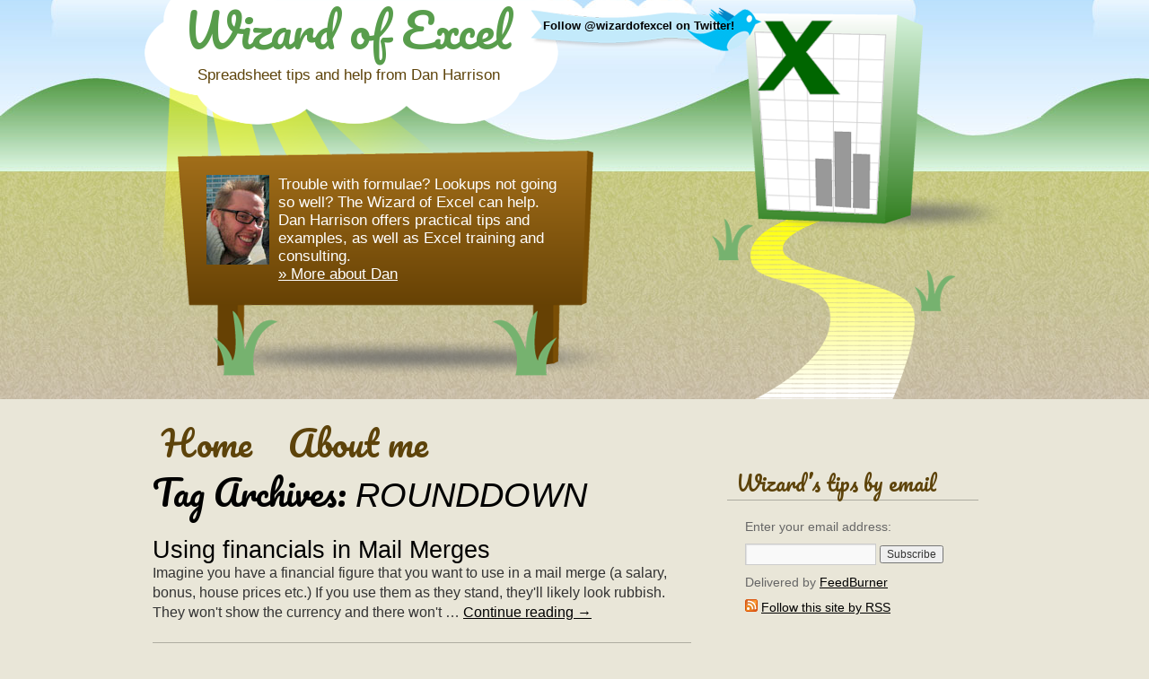

--- FILE ---
content_type: text/html
request_url: https://preserved.org.uk/wizardofexcel.com/tag/rounddown/index.html
body_size: 5882
content:
<!DOCTYPE html><html lang="en-US"><head><meta charset="UTF-8" /><link media="all" href="../../wp-content/cache/autoptimize/css/autoptimize_833c52b672cd6f17fb300a71fa12e218.css" rel="stylesheet" /><link media="print" href="../../wp-content/cache/autoptimize/css/autoptimize_8f02f1c649dd185e9c19270a567bfad7.css" rel="stylesheet" /><title>ROUNDDOWN | Wizard of Excel</title><meta name='description' content='Spreadsheet tips and help from Dan Harrison' /><link rel="shortcut icon" href="https://www.wizardofexcel.com/wp-content/themes/wizardofexcel/images/favicon.ico" type="image/x-icon"><link rel="profile" href="http://gmpg.org/xfn/11" /><link rel="pingback" href="" /><link rel="stylesheet" href="https://f.fontdeck.com/s/css/uH5+KWQnibDTJRYggGJ9XZLTAgw/www.wizardofexcel.com/7163.css" type="text/css" /><link href='https://fonts.googleapis.com/css?family=Pacifico' rel='stylesheet' type='text/css'> <script src="https://www.google.com/jsapi?key=ABQIAAAAMtnbANgJPPnJOyFqjdPY3hQlVLCW-rgt4b8EOCoEwNP4AlCAHxSW4mMuI9c6TLn7ruOGB9HqJ8G42A" type="text/javascript"></script> <meta name='robots' content='max-image-preview:large' /><link rel='dns-prefetch' href='../../index.html' /><link rel="alternate" type="application/rss+xml" title="Wizard of Excel &raquo; Feed" href="../../feed/index.rss" /><link rel="alternate" type="application/rss+xml" title="Wizard of Excel &raquo; Comments Feed" href="../../comments/feed/index.rss" /><link rel="alternate" type="application/rss+xml" title="Wizard of Excel &raquo; ROUNDDOWN Tag Feed" href="feed/index.rss" /> <!-- This site uses the Google Analytics by ExactMetrics plugin v7.6.0 - Using Analytics tracking - https://www.exactmetrics.com/ --> <script src="https://www.googletagmanager.com/gtag/js?id=UA-23485432-1"  data-cfasync="false" data-wpfc-render="false" type="text/javascript" async></script> <script data-cfasync="false" data-wpfc-render="false" type="text/javascript">var em_version = '7.6.0';
				var em_track_user = true;
				var em_no_track_reason = '';
				
								var disableStrs = [
															'ga-disable-UA-23485432-1',
									];

				/* Function to detect opted out users */
				function __gtagTrackerIsOptedOut() {
					for ( var index = 0; index < disableStrs.length; index++ ) {
						if ( document.cookie.indexOf( disableStrs[ index ] + '=true' ) > -1 ) {
							return true;
						}
					}

					return false;
				}

				/* Disable tracking if the opt-out cookie exists. */
				if ( __gtagTrackerIsOptedOut() ) {
					for ( var index = 0; index < disableStrs.length; index++ ) {
						window[ disableStrs[ index ] ] = true;
					}
				}

				/* Opt-out function */
				function __gtagTrackerOptout() {
					for ( var index = 0; index < disableStrs.length; index++ ) {
						document.cookie = disableStrs[ index ] + '=true; expires=Thu, 31 Dec 2099 23:59:59 UTC; path=/';
						window[ disableStrs[ index ] ] = true;
					}
				}

				if ( 'undefined' === typeof gaOptout ) {
					function gaOptout() {
						__gtagTrackerOptout();
					}
				}
								window.dataLayer = window.dataLayer || [];

				window.ExactMetricsDualTracker = {
					helpers: {},
					trackers: {},
				};
				if ( em_track_user ) {
					function __gtagDataLayer() {
						dataLayer.push( arguments );
					}

					function __gtagTracker( type, name, parameters ) {
						if (!parameters) {
							parameters = {};
						}

						if (parameters.send_to) {
							__gtagDataLayer.apply( null, arguments );
							return;
						}

						if ( type === 'event' ) {
							
															parameters.send_to = exactmetrics_frontend.ua;
								__gtagDataLayer( type, name, parameters );
													} else {
							__gtagDataLayer.apply( null, arguments );
						}
					}
					__gtagTracker( 'js', new Date() );
					__gtagTracker( 'set', {
						'developer_id.dNDMyYj' : true,
											} );
															__gtagTracker( 'config', 'UA-23485432-1', {"forceSSL":"true","anonymize_ip":"true"} );
										window.gtag = __gtagTracker;											(function () {
							/* https://developers.google.com/analytics/devguides/collection/analyticsjs/ */
							/* ga and __gaTracker compatibility shim. */
							var noopfn = function () {
								return null;
							};
							var newtracker = function () {
								return new Tracker();
							};
							var Tracker = function () {
								return null;
							};
							var p = Tracker.prototype;
							p.get = noopfn;
							p.set = noopfn;
							p.send = function (){
								var args = Array.prototype.slice.call(arguments);
								args.unshift( 'send' );
								__gaTracker.apply(null, args);
							};
							var __gaTracker = function () {
								var len = arguments.length;
								if ( len === 0 ) {
									return;
								}
								var f = arguments[len - 1];
								if ( typeof f !== 'object' || f === null || typeof f.hitCallback !== 'function' ) {
									if ( 'send' === arguments[0] ) {
										var hitConverted, hitObject = false, action;
										if ( 'event' === arguments[1] ) {
											if ( 'undefined' !== typeof arguments[3] ) {
												hitObject = {
													'eventAction': arguments[3],
													'eventCategory': arguments[2],
													'eventLabel': arguments[4],
													'value': arguments[5] ? arguments[5] : 1,
												}
											}
										}
										if ( 'pageview' === arguments[1] ) {
											if ( 'undefined' !== typeof arguments[2] ) {
												hitObject = {
													'eventAction': 'page_view',
													'page_path' : arguments[2],
												}
											}
										}
										if ( typeof arguments[2] === 'object' ) {
											hitObject = arguments[2];
										}
										if ( typeof arguments[5] === 'object' ) {
											Object.assign( hitObject, arguments[5] );
										}
										if ( 'undefined' !== typeof arguments[1].hitType ) {
											hitObject = arguments[1];
											if ( 'pageview' === hitObject.hitType ) {
												hitObject.eventAction = 'page_view';
											}
										}
										if ( hitObject ) {
											action = 'timing' === arguments[1].hitType ? 'timing_complete' : hitObject.eventAction;
											hitConverted = mapArgs( hitObject );
											__gtagTracker( 'event', action, hitConverted );
										}
									}
									return;
								}

								function mapArgs( args ) {
									var arg, hit = {};
									var gaMap = {
										'eventCategory': 'event_category',
										'eventAction': 'event_action',
										'eventLabel': 'event_label',
										'eventValue': 'event_value',
										'nonInteraction': 'non_interaction',
										'timingCategory': 'event_category',
										'timingVar': 'name',
										'timingValue': 'value',
										'timingLabel': 'event_label',
										'page' : 'page_path',
										'location' : 'page_location',
										'title' : 'page_title',
									};
									for ( arg in args ) {
																				if ( ! ( ! args.hasOwnProperty(arg) || ! gaMap.hasOwnProperty(arg) ) ) {
											hit[gaMap[arg]] = args[arg];
										} else {
											hit[arg] = args[arg];
										}
									}
									return hit;
								}

								try {
									f.hitCallback();
								} catch ( ex ) {
								}
							};
							__gaTracker.create = newtracker;
							__gaTracker.getByName = newtracker;
							__gaTracker.getAll = function () {
								return [];
							};
							__gaTracker.remove = noopfn;
							__gaTracker.loaded = true;
							window['__gaTracker'] = __gaTracker;
						})();
									} else {
										console.log( "" );
					( function () {
							function __gtagTracker() {
								return null;
							}
							window['__gtagTracker'] = __gtagTracker;
							window['gtag'] = __gtagTracker;
					} )();
									}</script> <!-- / Google Analytics by ExactMetrics --> <script data-cfasync="false" data-wpfc-render="false" type="text/javascript" id='exactmetrics-frontend-script-js-extra'>/* <![CDATA[ */
var exactmetrics_frontend = {"js_events_tracking":"true","download_extensions":"zip,mp3,mpeg,pdf,docx,pptx,xlsx,rar","inbound_paths":"[{\"path\":\"\\\/go\\\/\",\"label\":\"affiliate\"},{\"path\":\"\\\/recommend\\\/\",\"label\":\"affiliate\"}]","home_url":"https:\/\/www.wizardofexcel.com","hash_tracking":"false","ua":"UA-23485432-1","v4_id":""};/* ]]> */</script> <script type='text/javascript' src='../../wp-includes/js/jquery/jquery.min%EF%B9%96ver=3.6.0.js' id='jquery-core-js'></script> <link rel="https://api.w.org/" href="../../wp-json/index.json" /><link rel="alternate" type="application/json" href="../../wp-json/wp/v2/tags/13.json" /><link rel="EditURI" type="application/rsd+xml" title="RSD" href="https://www.wizardofexcel.com/xmlrpc.php?rsd" /><link rel="wlwmanifest" type="application/wlwmanifest+xml" href="../../wp-includes/wlwmanifest.xml" /><meta name="generator" content="WordPress 6.0" /></head><body class="archive tag tag-rounddown tag-13"> <!--[if IE 6]><div class='ie6'> <![endif]--> <!--[if IE 7]><div class='ie7'> <![endif]--> <!--[if IE 8]><div class='ie8'> <![endif]--> <!--[if IE 9]><div class='ie9'> <![endif]--><div class="skip-link screen-reader-text"><a href="#content" title="Skip to content">Skip to content</a></div> <img src='../../wp-content/themes/wizardofexcel/images/emeraldexcelcity.png' alt='Wizard of Excel: spreadsheet tips and help from Dan Harrison' class='hiddenimage' /><div id="wrapper" class="hfeed"><div id="header" class='clearfix'><div id='identity'><div id="site-title"> <span> <a href="../../index.html" title="Wizard of Excel" rel="home">Wizard of Excel</a> </span></div><div id="site-description"><span>Spreadsheet tips and help from Dan Harrison</span></div></div><p id='twitterbird'> <a href='http://twitter.com/wizardofexcel'>Follow @wizardofexcel on Twitter!</a></p><div id="introbox"><div class="textwidget"><p><img src='../../wp-content/themes/wizardofexcel/images/dan.jpg' alt='Dan Harrison' />Trouble with formulae? Lookups not going so well? The Wizard of Excel can help. Dan Harrison offers practical tips and examples, as well as Excel training and consulting.<br /><a href='../../about/index.html'>&raquo; More about Dan</a></p></div></div><div id="access" role="navigation" class='clearfix'><div class="menu"><ul><li ><a href="../../index.html">Home</a></li><li class="page_item page-item-2"><a href="../../about/index.html">About me</a></li></ul></div></div><!-- #access --></div><!-- #header --><div id="main"><div id="container"><div id="content" role="main"><h1 class="page-title"> Tag Archives: <span>ROUNDDOWN</span></h1><div id="post-281" class="clearfix post-281 post type-post status-publish format-standard hentry category-howto tag-concatenate tag-mail-merge tag-mod tag-rounddown"><h2 class="entry-title"><a href="../../2011/07/20/using-financials-in-mail-merges/index.html" title="Permalink to Using financials in Mail Merges" rel="bookmark">Using financials in Mail Merges</a></h2><div class="entry-summary"><p>Imagine you have a financial figure that you want to use in a mail merge (a salary, bonus, house prices etc.) If you use them as they stand, they'll likely look rubbish. They won't show the currency and there won't &hellip; <a href="../../2011/07/20/using-financials-in-mail-merges/index.html">Continue reading <span class="meta-nav">&rarr;</span></a></p></div><!-- .entry-summary --></div><!-- #post-## --><div id="post-150" class="clearfix post-150 post type-post status-publish format-standard hentry category-quicktips tag-round tag-rounddown tag-roundup"><h2 class="entry-title"><a href="../../2011/05/25/the-round-function-works-both-sides-of-the-decimal-place/index.html" title="Permalink to The ROUND function works both sides of the decimal place" rel="bookmark">The ROUND function works both sides of the decimal place</a></h2><div class="entry-summary"><p>Most people who have used the ROUND function will have used it to the right of the decimal place. =ROUND(A1,2) This will round cell A1 to two decimal places. So 3.1415 will become 3.14. And 2.718 will become 2.72. But &hellip; <a href="../../2011/05/25/the-round-function-works-both-sides-of-the-decimal-place/index.html">Continue reading <span class="meta-nav">&rarr;</span></a></p></div><!-- .entry-summary --></div><!-- #post-## --><div id="post-8" class="clearfix post-8 post type-post status-publish format-standard hentry category-howto tag-acos tag-cos tag-radians tag-rounddown tag-trigonometry"><h2 class="entry-title"><a href="../../2011/05/06/distances-between-places-as-the-crow-flies/index.html" title="Permalink to Distances between places as the crow flies" rel="bookmark">Distances between places as the crow flies</a></h2><div class="entry-summary"><p>Challenge: I have two the latitude and longitude of two places. I want to know the distance between them, as the crow flies. This took a lot of trial and error, made more tricky by having to also accommodate two &hellip; <a href="../../2011/05/06/distances-between-places-as-the-crow-flies/index.html">Continue reading <span class="meta-nav">&rarr;</span></a></p></div><!-- .entry-summary --></div><!-- #post-## --></div><!-- #content --></div><!-- #container --><div id="primary" class="widget-area" role="complementary"><ul class="xoxo"><li id="text-7" class="widget-container widget_text"><h3 class="widget-title">Wizard&#8217;s tips by email</h3><div class="textwidget"><form action="https://feedburner.google.com/fb/a/mailverify" method="post" target="popupwindow" onsubmit="window.open('http://feedburner.google.com/fb/a/mailverify?uri=WizardOfExcel', 'popupwindow', 'scrollbars=yes,width=550,height=520');return true"><p>Enter your email address:</p><p><input type="text" style="width:140px" name="email"/> <input type="submit" value="Subscribe" /></p><input type="hidden" value="WizardOfExcel" name="uri"/><input type="hidden" name="loc" value="en_US"/><p>Delivered by <a href="http://feedburner.google.com" target="_blank" rel="noopener">FeedBurner</a></p></form><p><img src='../../wp-includes/images/rss.png' alt='RSS' /> <a href='https://feeds.feedburner.com/WizardOfExcel'>Follow this site by RSS</a></p></div></li><li id="search-3" class="widget-container widget_search"><h3 class="widget-title">Search this site</h3><form role="search" method="get" id="searchform" class="searchform" action="../../index.html"><div> <label class="screen-reader-text" for="s">Search for:</label> <input type="text" value="" name="s" id="s" /> <input type="submit" id="searchsubmit" value="Search" /></div></form></li><li id="categories-3" class="widget-container widget_categories"><h3 class="widget-title">Topics</h3><ul><li class="cat-item cat-item-52"><a href="../../category/advice/index.html">Advice</a> (11)</li><li class="cat-item cat-item-51"><a href="../../category/formulaeexplained/index.html">Formulae explained</a> (12)</li><li class="cat-item cat-item-53"><a href="../../category/general/index.html">General</a> (8)</li><li class="cat-item cat-item-50"><a href="../../category/howto/index.html">How to</a> (33)</li><li class="cat-item cat-item-26"><a href="../../category/quicktips/index.html">Quick tips</a> (18)</li><li class="cat-item cat-item-49"><a href="../../category/tools/index.html">Tools</a> (8)</li><li class="cat-item cat-item-1"><a href="../../category/uncategorized/index.html">Uncategorized</a> (5)</li></ul></li><li id="tag_cloud-3" class="widget-container widget_tag_cloud"><h3 class="widget-title">Tags</h3><div class="tagcloud"><ul class='wp-tag-cloud' role='list'><li><a href="../address/index.html" class="tag-cloud-link tag-link-5 tag-link-position-1" style="font-size: 12.581818181818pt;" aria-label="ADDRESS (2 items)">ADDRESS</a></li><li><a href="../clean/index.html" class="tag-cloud-link tag-link-75 tag-link-position-2" style="font-size: 8pt;" aria-label="CLEAN (1 item)">CLEAN</a></li><li><a href="../concatenate/index.html" class="tag-cloud-link tag-link-44 tag-link-position-3" style="font-size: 12.581818181818pt;" aria-label="CONCATENATE (2 items)">CONCATENATE</a></li><li><a href="../conditional-format/index.html" class="tag-cloud-link tag-link-30 tag-link-position-4" style="font-size: 22pt;" aria-label="Conditional format (6 items)">Conditional format</a></li><li><a href="../copy/index.html" class="tag-cloud-link tag-link-72 tag-link-position-5" style="font-size: 8pt;" aria-label="copy (1 item)">copy</a></li><li><a href="../countif/index.html" class="tag-cloud-link tag-link-47 tag-link-position-6" style="font-size: 18.181818181818pt;" aria-label="COUNTIF (4 items)">COUNTIF</a></li><li><a href="../countifs/index.html" class="tag-cloud-link tag-link-78 tag-link-position-7" style="font-size: 8pt;" aria-label="COUNTIFS (1 item)">COUNTIFS</a></li><li><a href="../custom-view/index.html" class="tag-cloud-link tag-link-36 tag-link-position-8" style="font-size: 12.581818181818pt;" aria-label="Custom View (2 items)">Custom View</a></li><li><a href="../cut/index.html" class="tag-cloud-link tag-link-73 tag-link-position-9" style="font-size: 8pt;" aria-label="cut (1 item)">cut</a></li><li><a href="../data-import/index.html" class="tag-cloud-link tag-link-70 tag-link-position-10" style="font-size: 8pt;" aria-label="Data import (1 item)">Data import</a></li><li><a href="../dollars/index.html" class="tag-cloud-link tag-link-58 tag-link-position-11" style="font-size: 8pt;" aria-label="Dollars (1 item)">Dollars</a></li><li><a href="../editing/index.html" class="tag-cloud-link tag-link-59 tag-link-position-12" style="font-size: 8pt;" aria-label="Editing (1 item)">Editing</a></li><li><a href="../exact/index.html" class="tag-cloud-link tag-link-60 tag-link-position-13" style="font-size: 8pt;" aria-label="EXACT (1 item)">EXACT</a></li><li><a href="../fill/index.html" class="tag-cloud-link tag-link-77 tag-link-position-14" style="font-size: 8pt;" aria-label="Fill (1 item)">Fill</a></li><li><a href="../filter/index.html" class="tag-cloud-link tag-link-71 tag-link-position-15" style="font-size: 8pt;" aria-label="filter (1 item)">filter</a></li><li><a href="../format/index.html" class="tag-cloud-link tag-link-23 tag-link-position-16" style="font-size: 18.181818181818pt;" aria-label="Format (4 items)">Format</a></li><li><a href="../formulae/index.html" class="tag-cloud-link tag-link-57 tag-link-position-17" style="font-size: 20.218181818182pt;" aria-label="Formulae (5 items)">Formulae</a></li><li><a href="../frequency/index.html" class="tag-cloud-link tag-link-7 tag-link-position-18" style="font-size: 8pt;" aria-label="Frequency (1 item)">Frequency</a></li><li><a href="../hlookup/index.html" class="tag-cloud-link tag-link-80 tag-link-position-19" style="font-size: 8pt;" aria-label="HLOOKUP (1 item)">HLOOKUP</a></li><li><a href="../if/index.html" class="tag-cloud-link tag-link-29 tag-link-position-20" style="font-size: 15.636363636364pt;" aria-label="IF (3 items)">IF</a></li><li><a href="../indirect/index.html" class="tag-cloud-link tag-link-4 tag-link-position-21" style="font-size: 12.581818181818pt;" aria-label="INDIRECT (2 items)">INDIRECT</a></li><li><a href="../left/index.html" class="tag-cloud-link tag-link-63 tag-link-position-22" style="font-size: 8pt;" aria-label="LEFT (1 item)">LEFT</a></li><li><a href="../mail-merge/index.html" class="tag-cloud-link tag-link-67 tag-link-position-23" style="font-size: 8pt;" aria-label="Mail Merge (1 item)">Mail Merge</a></li><li><a href="../mid/index.html" class="tag-cloud-link tag-link-54 tag-link-position-24" style="font-size: 12.581818181818pt;" aria-label="MID (2 items)">MID</a></li><li><a href="../min/index.html" class="tag-cloud-link tag-link-62 tag-link-position-25" style="font-size: 8pt;" aria-label="MIN (1 item)">MIN</a></li><li><a href="../mod/index.html" class="tag-cloud-link tag-link-46 tag-link-position-26" style="font-size: 12.581818181818pt;" aria-label="MOD (2 items)">MOD</a></li><li><a href="../navigation/index.html" class="tag-cloud-link tag-link-61 tag-link-position-27" style="font-size: 12.581818181818pt;" aria-label="Navigation (2 items)">Navigation</a></li><li><a href="../paste/index.html" class="tag-cloud-link tag-link-74 tag-link-position-28" style="font-size: 8pt;" aria-label="paste (1 item)">paste</a></li><li><a href="../paste-special/index.html" class="tag-cloud-link tag-link-35 tag-link-position-29" style="font-size: 12.581818181818pt;" aria-label="Paste Special (2 items)">Paste Special</a></li><li><a href="../pivottable/index.html" class="tag-cloud-link tag-link-8 tag-link-position-30" style="font-size: 8pt;" aria-label="PivotTable (1 item)">PivotTable</a></li><li><a href="../pivottables/index.html" class="tag-cloud-link tag-link-66 tag-link-position-31" style="font-size: 12.581818181818pt;" aria-label="PivotTables (2 items)">PivotTables</a></li><li><a href="../rank/index.html" class="tag-cloud-link tag-link-69 tag-link-position-32" style="font-size: 12.581818181818pt;" aria-label="RANK (2 items)">RANK</a></li><li><a href="../right/index.html" class="tag-cloud-link tag-link-64 tag-link-position-33" style="font-size: 8pt;" aria-label="RIGHT (1 item)">RIGHT</a></li><li><a href="index.html" class="tag-cloud-link tag-link-13 tag-link-position-34" style="font-size: 15.636363636364pt;" aria-label="ROUNDDOWN (3 items)">ROUNDDOWN</a></li><li><a href="../roundup/index.html" class="tag-cloud-link tag-link-56 tag-link-position-35" style="font-size: 8pt;" aria-label="ROUNDUP (1 item)">ROUNDUP</a></li><li><a href="../series/index.html" class="tag-cloud-link tag-link-76 tag-link-position-36" style="font-size: 8pt;" aria-label="Series (1 item)">Series</a></li><li><a href="../shortcut/index.html" class="tag-cloud-link tag-link-28 tag-link-position-37" style="font-size: 15.636363636364pt;" aria-label="Shortcut (3 items)">Shortcut</a></li><li><a href="../small/index.html" class="tag-cloud-link tag-link-48 tag-link-position-38" style="font-size: 8pt;" aria-label="SMALL (1 item)">SMALL</a></li><li><a href="../sum/index.html" class="tag-cloud-link tag-link-16 tag-link-position-39" style="font-size: 15.636363636364pt;" aria-label="SUM (3 items)">SUM</a></li><li><a href="../sumif/index.html" class="tag-cloud-link tag-link-43 tag-link-position-40" style="font-size: 12.581818181818pt;" aria-label="SUMIF (2 items)">SUMIF</a></li><li><a href="../sumifs/index.html" class="tag-cloud-link tag-link-79 tag-link-position-41" style="font-size: 8pt;" aria-label="SUMIFS (1 item)">SUMIFS</a></li><li><a href="../text-to-columns/index.html" class="tag-cloud-link tag-link-6 tag-link-position-42" style="font-size: 12.581818181818pt;" aria-label="Text to columns (2 items)">Text to columns</a></li><li><a href="../trim/index.html" class="tag-cloud-link tag-link-68 tag-link-position-43" style="font-size: 8pt;" aria-label="TRIM (1 item)">TRIM</a></li><li><a href="../vlookup/index.html" class="tag-cloud-link tag-link-19 tag-link-position-44" style="font-size: 22pt;" aria-label="VLOOKUP (6 items)">VLOOKUP</a></li><li><a href="../weekday/index.html" class="tag-cloud-link tag-link-65 tag-link-position-45" style="font-size: 8pt;" aria-label="WEEKDAY (1 item)">WEEKDAY</a></li></ul></div></li><li id="text-8" class="widget-container widget_text"><div class="textwidget"><a class="twitter-timeline" href="https://twitter.com/WizardOfExcel" data-widget-id="515115563543040000">Tweets by @WizardOfExcel</a></div></li></ul></div><!-- #primary .widget-area --></div><!-- #main --><div id="footer" role="contentinfo"><div id="colophon"><div id="footer-widget-area" role="complementary"><div id="first" class="widget-area"><ul class="xoxo"><li id="text-4" class="widget-container widget_text"><div class="textwidget">Copyright 2011, Dan Harrison</div></li></ul></div><!-- #first .widget-area --><div id="third" class="widget-area"><ul class="xoxo"><li id="text-6" class="widget-container widget_text"><div class="textwidget">Site design & technology by <a href='http://www.helpfultechnology.com'>Helpful Technology</a> using <a href='http://www.wordpress.org'>WordPress</a></div></li></ul></div><!-- #third .widget-area --></div><!-- #footer-widget-area --></div><!-- #colophon --></div><!-- #footer --></div><!-- #wrapper --> <!-- analytics --> <script type="text/javascript">var _gaq = _gaq || [];
  _gaq.push(['_setAccount', 'UA-23485432-1']);
  _gaq.push(['_trackPageview']);

  (function() {
    var ga = document.createElement('script'); ga.type = 'text/javascript'; ga.async = true;
    ga.src = ('https:' == document.location.protocol ? 'https://ssl' : 'http://www') + '.google-analytics.com/ga.js';
    var s = document.getElementsByTagName('script')[0]; s.parentNode.insertBefore(ga, s);
  })();</script> <!--[if IE 6]></div> <![endif]--> <!--[if IE 7]></div> <![endif]--> <!--[if IE 8]></div> <![endif]--> <!--[if IE 9]></div> <![endif]--> <script defer src="../../wp-content/cache/autoptimize/js/autoptimize_1f24c0e87880263b6cc3c192460b9f79.js"></script></body></html>

--- FILE ---
content_type: text/css
request_url: https://preserved.org.uk/wizardofexcel.com/wp-content/cache/autoptimize/css/autoptimize_8f02f1c649dd185e9c19270a567bfad7.css
body_size: 20
content:
#primary,#introbox,#twitterbird,#sectionnav,.sociable,.entry-utility{display:none}#site-title,#site-description{position:relative;top:0;left:0;color:#000;margin:0;padding:0}#header{background:0 0;height:auto}#container,#content,#main,#wrapper{width:100% !important}#content p,#content li{font-size:80% !important;line-height:120% !important}h1.entry-title,h2.entry-title{font-size:24px !important}